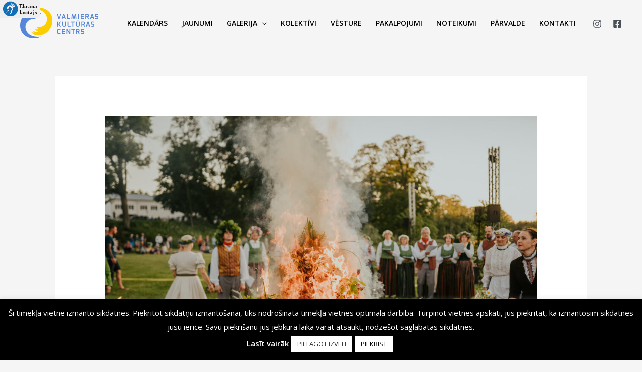

--- FILE ---
content_type: text/javascript
request_url: https://vkc.lv/wp-content/uploads/grid-kit/scripts.js?ver=6.9
body_size: 403
content:

/* >>>GKIT-4->>>*/

/* <<<GKIT-4-<<<*/

/* >>>GKIT-11->>>*/

/* <<<GKIT-11-<<<*/

/* >>>GKIT-12->>>*/

/* <<<GKIT-12-<<<*/

/* >>>GKIT-13->>>*/

/* <<<GKIT-13-<<<*/

/* >>>GKIT-14->>>*/

/* <<<GKIT-14-<<<*/

/* >>>GKIT-15->>>*/

/* <<<GKIT-15-<<<*/

/* >>>GKIT-16->>>*/

/* <<<GKIT-16-<<<*/

/* >>>GKIT-17->>>*/

/* <<<GKIT-17-<<<*/

/* >>>GKIT-18->>>*/

/* <<<GKIT-18-<<<*/

/* >>>GKIT-19->>>*/

/* <<<GKIT-19-<<<*/

/* >>>GKIT-20->>>*/

/* <<<GKIT-20-<<<*/

/* >>>GKIT-21->>>*/

/* <<<GKIT-21-<<<*/

/* >>>GKIT-22->>>*/

/* <<<GKIT-22-<<<*/

/* >>>GKIT-23->>>*/

/* <<<GKIT-23-<<<*/

/* >>>GKIT-24->>>*/

/* <<<GKIT-24-<<<*/

/* >>>GKIT-25->>>*/

/* <<<GKIT-25-<<<*/

/* >>>GKIT-26->>>*/

/* <<<GKIT-26-<<<*/

/* >>>GKIT-27->>>*/

/* <<<GKIT-27-<<<*/

/* >>>GKIT-28->>>*/

/* <<<GKIT-28-<<<*/

/* >>>GKIT-29->>>*/

/* <<<GKIT-29-<<<*/

/* >>>GKIT-30->>>*/

/* <<<GKIT-30-<<<*/

/* >>>GKIT-31->>>*/

/* <<<GKIT-31-<<<*/

/* >>>GKIT-32->>>*/

/* <<<GKIT-32-<<<*/

/* >>>GKIT-33->>>*/

/* <<<GKIT-33-<<<*/

/* >>>GKIT-34->>>*/

/* <<<GKIT-34-<<<*/

/* >>>GKIT-35->>>*/

/* <<<GKIT-35-<<<*/

/* >>>GKIT-36->>>*/

/* <<<GKIT-36-<<<*/

/* >>>GKIT-37->>>*/

/* <<<GKIT-37-<<<*/

/* >>>GKIT-38->>>*/

/* <<<GKIT-38-<<<*/

/* >>>GKIT-39->>>*/

/* <<<GKIT-39-<<<*/

/* >>>GKIT-40->>>*/

/* <<<GKIT-40-<<<*/

/* >>>GKIT-41->>>*/

/* <<<GKIT-41-<<<*/

/* >>>GKIT-42->>>*/

/* <<<GKIT-42-<<<*/

/* >>>GKIT-43->>>*/

/* <<<GKIT-43-<<<*/

/* >>>GKIT-44->>>*/

/* <<<GKIT-44-<<<*/

/* >>>GKIT-45->>>*/

/* <<<GKIT-45-<<<*/

/* >>>GKIT-46->>>*/

/* <<<GKIT-46-<<<*/

/* >>>GKIT-47->>>*/

/* <<<GKIT-47-<<<*/

/* >>>GKIT-48->>>*/

/* <<<GKIT-48-<<<*/

/* >>>GKIT-49->>>*/

/* <<<GKIT-49-<<<*/

/* >>>GKIT-50->>>*/

/* <<<GKIT-50-<<<*/

/* >>>GKIT-51->>>*/

/* <<<GKIT-51-<<<*/

/* >>>GKIT-52->>>*/

/* <<<GKIT-52-<<<*/

/* >>>GKIT-53->>>*/

/* <<<GKIT-53-<<<*/

/* >>>GKIT-54->>>*/

/* <<<GKIT-54-<<<*/

/* >>>GKIT-55->>>*/

/* <<<GKIT-55-<<<*/

/* >>>GKIT-56->>>*/

/* <<<GKIT-56-<<<*/

/* >>>GKIT-57->>>*/

/* <<<GKIT-57-<<<*/

/* >>>GKIT-58->>>*/

/* <<<GKIT-58-<<<*/

/* >>>GKIT-59->>>*/

/* <<<GKIT-59-<<<*/

/* >>>GKIT-66->>>*/
#crp-content-4 .ic-share {
    background: rgba(0,0,0,0);
}
/* <<<GKIT-66-<<<*/

/* >>>GKIT-67->>>*/

/* <<<GKIT-67-<<<*/

/* >>>GKIT-68->>>*/

/* <<<GKIT-68-<<<*/

/* >>>GKIT-69->>>*/

/* <<<GKIT-69-<<<*/

/* >>>GKIT-70->>>*/

/* <<<GKIT-70-<<<*/

/* >>>GKIT-73->>>*//* <<<GKIT-73-<<<*/

/* >>>GKIT-74->>>*//* <<<GKIT-74-<<<*/

/* >>>GKIT-79->>>*//* <<<GKIT-79-<<<*/

/* >>>GKIT-80->>>*//* <<<GKIT-80-<<<*/

/* >>>GKIT-82->>>*//* <<<GKIT-82-<<<*/

/* >>>GKIT-84->>>*//* <<<GKIT-84-<<<*/

/* >>>GKIT-85->>>*//* <<<GKIT-85-<<<*/


--- FILE ---
content_type: text/javascript
request_url: https://vkc.lv/wp-content/plugins/grid-kit-premium/js/crp-rater.js?ver=6.9
body_size: 1543
content:
function crp_rater(options) {

    //private fields
    var showToolTip = true;

    if (typeof options.element === "undefined" || options.element === null) {
        throw new Error("element required");
    }

    if (typeof options.showToolTip !== "undefined") {
        showToolTip = !!options.showToolTip;
    }

    if (typeof options.step !== "undefined") {
        if (options.step <= 0 || options.step > 1) {
            throw new Error("step must be a number between 0 and 1");
        }
    }

    var stars = options.max || 5;
    var starSize = options.starSize || 16;
    var step = options.step || 1;
    var onHover = options.onHover;
    var onLeave = options.onLeave;
    var rating = void 0;
    var myRating = void 0;
    var elem = options.element;
    elem.classList.add("crp-star-rating");
    var div = document.createElement("div");
    div.classList.add("crp-star-value");
    div.style.backgroundSize = starSize + "px";
    var starVal = elem.getElementsByClassName('crp-star-value');
    if (starVal.length > 0) {
        starVal = starVal[0];
        starVal.parentNode.replaceChild(div, starVal);
    } else {
        elem.appendChild(div);
    }
    elem.style.width = starSize * stars + "px";
    elem.style.height = starSize + "px";
    elem.style.backgroundSize = starSize + "px";
    var callback = options.rateCallback;
    var disabled = !!options.readOnly;
    var disableText = void 0;
    var isRating = false;
    var isBusyText = options.isBusyText;
    var currentRating = void 0;
    var ratingText = void 0;

    if (typeof elem.dataset.disabled != 'undefined' && elem.dataset.disabled) {
        disabled = true;
    }

    if (typeof options.disableText !== "undefined") {
        disableText = options.disableText;
    } else {
        disableText = "{rating}/{maxRating}";
    }

    if (typeof options.ratingText !== "undefined") {
        ratingText = options.ratingText;
    } else {
        ratingText = "{rating}/{maxRating}";
    }

    if (options.rating) {
        setRating(options.rating);
    } else {
        var dataRating = elem.dataset.rating;

        if (dataRating) {
            setRating(+dataRating);
        }
    }

    if (typeof rating === "undefined") {
        elem.querySelector(".crp-star-value").style.width = "0px";
    }

    if (disabled) {
        disable();
    }

    //private methods
    function onMouseMove(e) {

        if (disabled === true || isRating === true) {
            return;
        }

        var xCoor = e.offsetX;
        var width = elem.offsetWidth;
        var percent = xCoor / width * 100;

        if (percent < 101) {
            if (step === 1) {
                currentRating = Math.ceil(percent / 100 * stars);
            } else {
                var rat = percent / 100 * stars;
                for (var i = 0;; i += step) {
                    if (i >= rat) {
                        currentRating = i;
                        break;
                    }
                }
            }

            elem.querySelector(".crp-star-value").style.width = currentRating / stars * 100 + "%";

            if (showToolTip) {
                var toolTip = ratingText.replace("{rating}", currentRating);
                toolTip = toolTip.replace("{maxRating}", stars);
                elem.setAttribute("data-title", toolTip);
            }

            if (typeof onHover === "function") {
                onHover(currentRating, rating);
            }
        }
    }

    function onStarOut(e) {

        if (typeof rating !== "undefined") {
            elem.querySelector(".crp-star-value").style.width = rating / stars * 100 + "%";
            elem.setAttribute("data-rating", rating);
        } else {
            elem.querySelector(".crp-star-value").style.width = "0%";
            elem.removeAttribute("data-rating");
        }

        if (typeof onLeave === "function") {
            onLeave(currentRating, rating);
        }
    }

    function onStarClick(e) {
        if (disabled === true) {
            return;
        }

        if (isRating === true) {
            return;
        }

        if (typeof callback !== "undefined") {
            isRating = true;
            myRating = currentRating;

            if (typeof isBusyText === "undefined") {
                elem.removeAttribute("data-title");
            } else {
                elem.setAttribute("data-title", isBusyText);
            }

            callback.call(this, myRating, function () {
                if (disabled === false) {
                    elem.removeAttribute("data-title");
                }

                isRating = false;
            });
        }
    }

    //public methods
    function disable() {
        disabled = true;
        if (showToolTip && !!disableText) {
            var toolTip = disableText.replace("{rating}", rating);
            toolTip = toolTip.replace("{maxRating}", stars);
            elem.setAttribute("data-title", toolTip);
        } else {
            elem.removeAttribute("data-title");
        }
    }

    function enable() {
        disabled = false;
        elem.removeAttribute("data-title");
    }

    function setRating(value) {
        if (typeof value === "undefined") {
            throw new Error("Value not set.");
        }

        if (typeof value !== "number") {
            throw new Error("Value must be a number.");
        }

        if (value < 0 || value > stars) {
            var ratingError = new Error("Value too high. Please set a rating of " + stars + " or below.");
            ratingError.name = "ratingError";
            throw ratingError;
        }

        rating = value;
        elem.querySelector(".crp-star-value").style.width = value / stars * 100 + "%";
        elem.setAttribute("data-rating", value);
    }

    function getRating() {
        return rating;
    }

    function dispose() {
        elem.removeEventListener("mousemove", onMouseMove);
        elem.removeEventListener("mouseleave", onStarOut);
        elem.removeEventListener("click", onStarClick);
    }

    elem.addEventListener("mousemove", onMouseMove);
    elem.addEventListener("mouseleave", onStarOut);

    var module = {
        setRating: setRating,
        getRating: getRating,
        disable: disable,
        enable: enable,
        dispose: dispose
    };

    elem.addEventListener("click", onStarClick.bind(module));

    return module;
}

--- FILE ---
content_type: text/javascript
request_url: https://vkc.lv/wp-content/plugins/screenreader/languages/en-GB.js
body_size: 346
content:
/** Translations - save UTF8 NO BOM **/
var fr_screenreader='Screen Reader';
var fr_screenreader_title='Enable screen reader to listen textual contents on page'; 
var fr_screenreader_play='Play';
var fr_screenreader_pause='Pause';
var fr_screenreader_stop='Stop';
var fr_notext='Select some text please.'; 
var fr_paused='Paused. Click again to resume.';
var fr_increase='Increase';
var fr_decrease='Decrease';
var fr_reset='Reset';
var fr_highcontrast='Toggle high contrast';
var fr_dyslexic_title='Dyslexic font';
var fr_showskiptocontents_title='Skip to contents';
var fr_gray_hues='Gray hues'
var fr_spacing_increase='Increase text spacing';
var fr_spacing_decrease='Decrease text spacing';
var fr_big_cursor='Enlarged cursor';